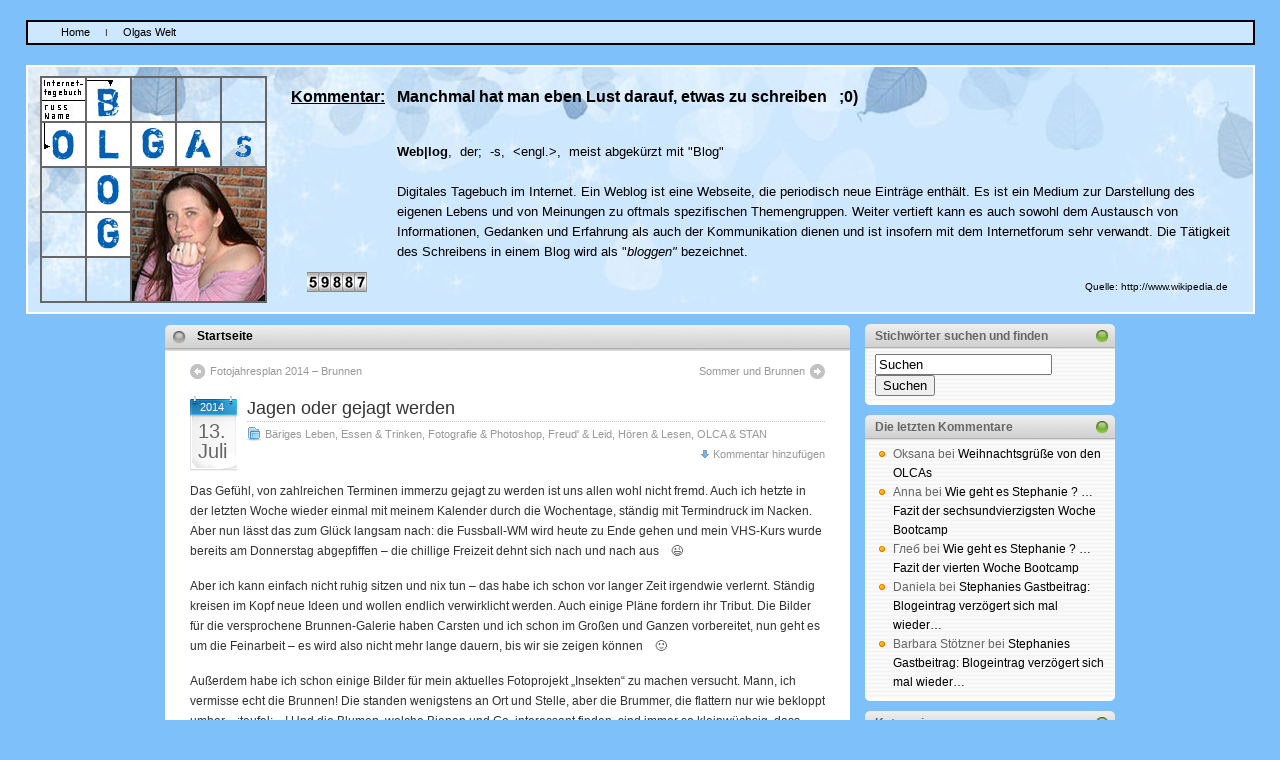

--- FILE ---
content_type: text/html; charset=UTF-8
request_url: http://www.marvinchen.de/olgas_welt/blog/2014/07/jagen-oder-gejagt-werden/
body_size: 15886
content:
<!DOCTYPE html PUBLIC "-//W3C//DTD XHTML 1.0 Transitional//EN" "http://www.w3.org/TR/xhtml1/DTD/xhtml1-transitional.dtd">
<html xmlns="http://www.w3.org/1999/xhtml" xml:lang="de" lang="de">
<head profile="http://gmpg.org/xfn/11">

<!-- Titel im Broserfenster -->
 <title>  Jagen oder gejagt werden (aus "Olgas Blog")</title>  

<link rel="stylesheet" type="text/css" media="screen" href="http://www.marvinchen.de/olgas_welt/blog/wp-content/themes/olca/style.css" />
<link rel="stylesheet" type="text/css" media="print" href="http://www.marvinchen.de/olgas_welt/blog/wp-content/themes/olca/print.css" />

<!-- Sidebar docking boxes (dbx) by Brothercake - http://www.brothercake.com/ -->
<script type="text/javascript" src="http://www.marvinchen.de/olgas_welt/blog/wp-content/themes/olca/dbx.js"></script>
<script type="text/javascript" src="http://www.marvinchen.de/olgas_welt/blog/wp-content/themes/olca/dbx-key.js"></script>
<link rel="stylesheet" type="text/css" href="http://www.marvinchen.de/olgas_welt/blog/wp-content/themes/olca/dbx.css" media="screen, projection" />

<!-- Was machen diese 2 Zeilen -->
<link rel="alternate" type="application/rss+xml" title="Olgas Blog RSS Feed" href="https://www.marvinchen.de/olgas_welt/blog/feed/" />
<link rel="pingback" href="http://www.marvinchen.de/olgas_welt/blog/xmlrpc.php" />

<meta name='robots' content='noindex, nofollow' />
<link rel="alternate" type="application/rss+xml" title="Olgas Blog &raquo; Jagen oder gejagt werden-Kommentar-Feed" href="https://www.marvinchen.de/olgas_welt/blog/2014/07/jagen-oder-gejagt-werden/feed/" />
<link rel="alternate" title="oEmbed (JSON)" type="application/json+oembed" href="https://www.marvinchen.de/olgas_welt/blog/wp-json/oembed/1.0/embed?url=https%3A%2F%2Fwww.marvinchen.de%2Folgas_welt%2Fblog%2F2014%2F07%2Fjagen-oder-gejagt-werden%2F" />
<link rel="alternate" title="oEmbed (XML)" type="text/xml+oembed" href="https://www.marvinchen.de/olgas_welt/blog/wp-json/oembed/1.0/embed?url=https%3A%2F%2Fwww.marvinchen.de%2Folgas_welt%2Fblog%2F2014%2F07%2Fjagen-oder-gejagt-werden%2F&#038;format=xml" />
<style id='wp-img-auto-sizes-contain-inline-css' type='text/css'>
img:is([sizes=auto i],[sizes^="auto," i]){contain-intrinsic-size:3000px 1500px}
/*# sourceURL=wp-img-auto-sizes-contain-inline-css */
</style>
<style id='wp-emoji-styles-inline-css' type='text/css'>

	img.wp-smiley, img.emoji {
		display: inline !important;
		border: none !important;
		box-shadow: none !important;
		height: 1em !important;
		width: 1em !important;
		margin: 0 0.07em !important;
		vertical-align: -0.1em !important;
		background: none !important;
		padding: 0 !important;
	}
/*# sourceURL=wp-emoji-styles-inline-css */
</style>
<style id='wp-block-library-inline-css' type='text/css'>
:root{--wp-block-synced-color:#7a00df;--wp-block-synced-color--rgb:122,0,223;--wp-bound-block-color:var(--wp-block-synced-color);--wp-editor-canvas-background:#ddd;--wp-admin-theme-color:#007cba;--wp-admin-theme-color--rgb:0,124,186;--wp-admin-theme-color-darker-10:#006ba1;--wp-admin-theme-color-darker-10--rgb:0,107,160.5;--wp-admin-theme-color-darker-20:#005a87;--wp-admin-theme-color-darker-20--rgb:0,90,135;--wp-admin-border-width-focus:2px}@media (min-resolution:192dpi){:root{--wp-admin-border-width-focus:1.5px}}.wp-element-button{cursor:pointer}:root .has-very-light-gray-background-color{background-color:#eee}:root .has-very-dark-gray-background-color{background-color:#313131}:root .has-very-light-gray-color{color:#eee}:root .has-very-dark-gray-color{color:#313131}:root .has-vivid-green-cyan-to-vivid-cyan-blue-gradient-background{background:linear-gradient(135deg,#00d084,#0693e3)}:root .has-purple-crush-gradient-background{background:linear-gradient(135deg,#34e2e4,#4721fb 50%,#ab1dfe)}:root .has-hazy-dawn-gradient-background{background:linear-gradient(135deg,#faaca8,#dad0ec)}:root .has-subdued-olive-gradient-background{background:linear-gradient(135deg,#fafae1,#67a671)}:root .has-atomic-cream-gradient-background{background:linear-gradient(135deg,#fdd79a,#004a59)}:root .has-nightshade-gradient-background{background:linear-gradient(135deg,#330968,#31cdcf)}:root .has-midnight-gradient-background{background:linear-gradient(135deg,#020381,#2874fc)}:root{--wp--preset--font-size--normal:16px;--wp--preset--font-size--huge:42px}.has-regular-font-size{font-size:1em}.has-larger-font-size{font-size:2.625em}.has-normal-font-size{font-size:var(--wp--preset--font-size--normal)}.has-huge-font-size{font-size:var(--wp--preset--font-size--huge)}.has-text-align-center{text-align:center}.has-text-align-left{text-align:left}.has-text-align-right{text-align:right}.has-fit-text{white-space:nowrap!important}#end-resizable-editor-section{display:none}.aligncenter{clear:both}.items-justified-left{justify-content:flex-start}.items-justified-center{justify-content:center}.items-justified-right{justify-content:flex-end}.items-justified-space-between{justify-content:space-between}.screen-reader-text{border:0;clip-path:inset(50%);height:1px;margin:-1px;overflow:hidden;padding:0;position:absolute;width:1px;word-wrap:normal!important}.screen-reader-text:focus{background-color:#ddd;clip-path:none;color:#444;display:block;font-size:1em;height:auto;left:5px;line-height:normal;padding:15px 23px 14px;text-decoration:none;top:5px;width:auto;z-index:100000}html :where(.has-border-color){border-style:solid}html :where([style*=border-top-color]){border-top-style:solid}html :where([style*=border-right-color]){border-right-style:solid}html :where([style*=border-bottom-color]){border-bottom-style:solid}html :where([style*=border-left-color]){border-left-style:solid}html :where([style*=border-width]){border-style:solid}html :where([style*=border-top-width]){border-top-style:solid}html :where([style*=border-right-width]){border-right-style:solid}html :where([style*=border-bottom-width]){border-bottom-style:solid}html :where([style*=border-left-width]){border-left-style:solid}html :where(img[class*=wp-image-]){height:auto;max-width:100%}:where(figure){margin:0 0 1em}html :where(.is-position-sticky){--wp-admin--admin-bar--position-offset:var(--wp-admin--admin-bar--height,0px)}@media screen and (max-width:600px){html :where(.is-position-sticky){--wp-admin--admin-bar--position-offset:0px}}

/*# sourceURL=wp-block-library-inline-css */
</style><style id='global-styles-inline-css' type='text/css'>
:root{--wp--preset--aspect-ratio--square: 1;--wp--preset--aspect-ratio--4-3: 4/3;--wp--preset--aspect-ratio--3-4: 3/4;--wp--preset--aspect-ratio--3-2: 3/2;--wp--preset--aspect-ratio--2-3: 2/3;--wp--preset--aspect-ratio--16-9: 16/9;--wp--preset--aspect-ratio--9-16: 9/16;--wp--preset--color--black: #000000;--wp--preset--color--cyan-bluish-gray: #abb8c3;--wp--preset--color--white: #ffffff;--wp--preset--color--pale-pink: #f78da7;--wp--preset--color--vivid-red: #cf2e2e;--wp--preset--color--luminous-vivid-orange: #ff6900;--wp--preset--color--luminous-vivid-amber: #fcb900;--wp--preset--color--light-green-cyan: #7bdcb5;--wp--preset--color--vivid-green-cyan: #00d084;--wp--preset--color--pale-cyan-blue: #8ed1fc;--wp--preset--color--vivid-cyan-blue: #0693e3;--wp--preset--color--vivid-purple: #9b51e0;--wp--preset--gradient--vivid-cyan-blue-to-vivid-purple: linear-gradient(135deg,rgb(6,147,227) 0%,rgb(155,81,224) 100%);--wp--preset--gradient--light-green-cyan-to-vivid-green-cyan: linear-gradient(135deg,rgb(122,220,180) 0%,rgb(0,208,130) 100%);--wp--preset--gradient--luminous-vivid-amber-to-luminous-vivid-orange: linear-gradient(135deg,rgb(252,185,0) 0%,rgb(255,105,0) 100%);--wp--preset--gradient--luminous-vivid-orange-to-vivid-red: linear-gradient(135deg,rgb(255,105,0) 0%,rgb(207,46,46) 100%);--wp--preset--gradient--very-light-gray-to-cyan-bluish-gray: linear-gradient(135deg,rgb(238,238,238) 0%,rgb(169,184,195) 100%);--wp--preset--gradient--cool-to-warm-spectrum: linear-gradient(135deg,rgb(74,234,220) 0%,rgb(151,120,209) 20%,rgb(207,42,186) 40%,rgb(238,44,130) 60%,rgb(251,105,98) 80%,rgb(254,248,76) 100%);--wp--preset--gradient--blush-light-purple: linear-gradient(135deg,rgb(255,206,236) 0%,rgb(152,150,240) 100%);--wp--preset--gradient--blush-bordeaux: linear-gradient(135deg,rgb(254,205,165) 0%,rgb(254,45,45) 50%,rgb(107,0,62) 100%);--wp--preset--gradient--luminous-dusk: linear-gradient(135deg,rgb(255,203,112) 0%,rgb(199,81,192) 50%,rgb(65,88,208) 100%);--wp--preset--gradient--pale-ocean: linear-gradient(135deg,rgb(255,245,203) 0%,rgb(182,227,212) 50%,rgb(51,167,181) 100%);--wp--preset--gradient--electric-grass: linear-gradient(135deg,rgb(202,248,128) 0%,rgb(113,206,126) 100%);--wp--preset--gradient--midnight: linear-gradient(135deg,rgb(2,3,129) 0%,rgb(40,116,252) 100%);--wp--preset--font-size--small: 13px;--wp--preset--font-size--medium: 20px;--wp--preset--font-size--large: 36px;--wp--preset--font-size--x-large: 42px;--wp--preset--spacing--20: 0.44rem;--wp--preset--spacing--30: 0.67rem;--wp--preset--spacing--40: 1rem;--wp--preset--spacing--50: 1.5rem;--wp--preset--spacing--60: 2.25rem;--wp--preset--spacing--70: 3.38rem;--wp--preset--spacing--80: 5.06rem;--wp--preset--shadow--natural: 6px 6px 9px rgba(0, 0, 0, 0.2);--wp--preset--shadow--deep: 12px 12px 50px rgba(0, 0, 0, 0.4);--wp--preset--shadow--sharp: 6px 6px 0px rgba(0, 0, 0, 0.2);--wp--preset--shadow--outlined: 6px 6px 0px -3px rgb(255, 255, 255), 6px 6px rgb(0, 0, 0);--wp--preset--shadow--crisp: 6px 6px 0px rgb(0, 0, 0);}:where(.is-layout-flex){gap: 0.5em;}:where(.is-layout-grid){gap: 0.5em;}body .is-layout-flex{display: flex;}.is-layout-flex{flex-wrap: wrap;align-items: center;}.is-layout-flex > :is(*, div){margin: 0;}body .is-layout-grid{display: grid;}.is-layout-grid > :is(*, div){margin: 0;}:where(.wp-block-columns.is-layout-flex){gap: 2em;}:where(.wp-block-columns.is-layout-grid){gap: 2em;}:where(.wp-block-post-template.is-layout-flex){gap: 1.25em;}:where(.wp-block-post-template.is-layout-grid){gap: 1.25em;}.has-black-color{color: var(--wp--preset--color--black) !important;}.has-cyan-bluish-gray-color{color: var(--wp--preset--color--cyan-bluish-gray) !important;}.has-white-color{color: var(--wp--preset--color--white) !important;}.has-pale-pink-color{color: var(--wp--preset--color--pale-pink) !important;}.has-vivid-red-color{color: var(--wp--preset--color--vivid-red) !important;}.has-luminous-vivid-orange-color{color: var(--wp--preset--color--luminous-vivid-orange) !important;}.has-luminous-vivid-amber-color{color: var(--wp--preset--color--luminous-vivid-amber) !important;}.has-light-green-cyan-color{color: var(--wp--preset--color--light-green-cyan) !important;}.has-vivid-green-cyan-color{color: var(--wp--preset--color--vivid-green-cyan) !important;}.has-pale-cyan-blue-color{color: var(--wp--preset--color--pale-cyan-blue) !important;}.has-vivid-cyan-blue-color{color: var(--wp--preset--color--vivid-cyan-blue) !important;}.has-vivid-purple-color{color: var(--wp--preset--color--vivid-purple) !important;}.has-black-background-color{background-color: var(--wp--preset--color--black) !important;}.has-cyan-bluish-gray-background-color{background-color: var(--wp--preset--color--cyan-bluish-gray) !important;}.has-white-background-color{background-color: var(--wp--preset--color--white) !important;}.has-pale-pink-background-color{background-color: var(--wp--preset--color--pale-pink) !important;}.has-vivid-red-background-color{background-color: var(--wp--preset--color--vivid-red) !important;}.has-luminous-vivid-orange-background-color{background-color: var(--wp--preset--color--luminous-vivid-orange) !important;}.has-luminous-vivid-amber-background-color{background-color: var(--wp--preset--color--luminous-vivid-amber) !important;}.has-light-green-cyan-background-color{background-color: var(--wp--preset--color--light-green-cyan) !important;}.has-vivid-green-cyan-background-color{background-color: var(--wp--preset--color--vivid-green-cyan) !important;}.has-pale-cyan-blue-background-color{background-color: var(--wp--preset--color--pale-cyan-blue) !important;}.has-vivid-cyan-blue-background-color{background-color: var(--wp--preset--color--vivid-cyan-blue) !important;}.has-vivid-purple-background-color{background-color: var(--wp--preset--color--vivid-purple) !important;}.has-black-border-color{border-color: var(--wp--preset--color--black) !important;}.has-cyan-bluish-gray-border-color{border-color: var(--wp--preset--color--cyan-bluish-gray) !important;}.has-white-border-color{border-color: var(--wp--preset--color--white) !important;}.has-pale-pink-border-color{border-color: var(--wp--preset--color--pale-pink) !important;}.has-vivid-red-border-color{border-color: var(--wp--preset--color--vivid-red) !important;}.has-luminous-vivid-orange-border-color{border-color: var(--wp--preset--color--luminous-vivid-orange) !important;}.has-luminous-vivid-amber-border-color{border-color: var(--wp--preset--color--luminous-vivid-amber) !important;}.has-light-green-cyan-border-color{border-color: var(--wp--preset--color--light-green-cyan) !important;}.has-vivid-green-cyan-border-color{border-color: var(--wp--preset--color--vivid-green-cyan) !important;}.has-pale-cyan-blue-border-color{border-color: var(--wp--preset--color--pale-cyan-blue) !important;}.has-vivid-cyan-blue-border-color{border-color: var(--wp--preset--color--vivid-cyan-blue) !important;}.has-vivid-purple-border-color{border-color: var(--wp--preset--color--vivid-purple) !important;}.has-vivid-cyan-blue-to-vivid-purple-gradient-background{background: var(--wp--preset--gradient--vivid-cyan-blue-to-vivid-purple) !important;}.has-light-green-cyan-to-vivid-green-cyan-gradient-background{background: var(--wp--preset--gradient--light-green-cyan-to-vivid-green-cyan) !important;}.has-luminous-vivid-amber-to-luminous-vivid-orange-gradient-background{background: var(--wp--preset--gradient--luminous-vivid-amber-to-luminous-vivid-orange) !important;}.has-luminous-vivid-orange-to-vivid-red-gradient-background{background: var(--wp--preset--gradient--luminous-vivid-orange-to-vivid-red) !important;}.has-very-light-gray-to-cyan-bluish-gray-gradient-background{background: var(--wp--preset--gradient--very-light-gray-to-cyan-bluish-gray) !important;}.has-cool-to-warm-spectrum-gradient-background{background: var(--wp--preset--gradient--cool-to-warm-spectrum) !important;}.has-blush-light-purple-gradient-background{background: var(--wp--preset--gradient--blush-light-purple) !important;}.has-blush-bordeaux-gradient-background{background: var(--wp--preset--gradient--blush-bordeaux) !important;}.has-luminous-dusk-gradient-background{background: var(--wp--preset--gradient--luminous-dusk) !important;}.has-pale-ocean-gradient-background{background: var(--wp--preset--gradient--pale-ocean) !important;}.has-electric-grass-gradient-background{background: var(--wp--preset--gradient--electric-grass) !important;}.has-midnight-gradient-background{background: var(--wp--preset--gradient--midnight) !important;}.has-small-font-size{font-size: var(--wp--preset--font-size--small) !important;}.has-medium-font-size{font-size: var(--wp--preset--font-size--medium) !important;}.has-large-font-size{font-size: var(--wp--preset--font-size--large) !important;}.has-x-large-font-size{font-size: var(--wp--preset--font-size--x-large) !important;}
/*# sourceURL=global-styles-inline-css */
</style>

<style id='classic-theme-styles-inline-css' type='text/css'>
/*! This file is auto-generated */
.wp-block-button__link{color:#fff;background-color:#32373c;border-radius:9999px;box-shadow:none;text-decoration:none;padding:calc(.667em + 2px) calc(1.333em + 2px);font-size:1.125em}.wp-block-file__button{background:#32373c;color:#fff;text-decoration:none}
/*# sourceURL=/wp-includes/css/classic-themes.min.css */
</style>
<link rel="https://api.w.org/" href="https://www.marvinchen.de/olgas_welt/blog/wp-json/" /><link rel="alternate" title="JSON" type="application/json" href="https://www.marvinchen.de/olgas_welt/blog/wp-json/wp/v2/posts/2131" /><link rel="EditURI" type="application/rsd+xml" title="RSD" href="https://www.marvinchen.de/olgas_welt/blog/xmlrpc.php?rsd" />
<meta name="generator" content="WordPress 6.9" />
<link rel="canonical" href="https://www.marvinchen.de/olgas_welt/blog/2014/07/jagen-oder-gejagt-werden/" />
<link rel='shortlink' href='https://www.marvinchen.de/olgas_welt/blog/?p=2131' />
<style type="text/css">.recentcomments a{display:inline !important;padding:0 !important;margin:0 !important;}</style></head>

<body>

<div id="kopfzeile">
<br> <table class=brotkrumen width="97%" border="1" cellpadding="0" cellspacing="0" bordercolor="#000000" align="CENTER"> 
<tr> <td height="18" bordercolor="#FFFFFF" BACKGROUND="http://www.marvinchen.de/olgas_welt/blog/wp-content/themes/olca/images/header/hintergrund_hellblau.jpg"> 
<div><font face="Arial, Helvetica, sans-serif" size="1">&nbsp;&nbsp;&nbsp;&nbsp;&nbsp;&nbsp;&nbsp;&nbsp;&nbsp;&nbsp;&nbsp;<a class=brotkrumen href="http://www.marvinchen.de">Home</a> 
&nbsp;&nbsp;&nbsp;&nbsp;I &nbsp;&nbsp;&nbsp;&nbsp;<a class=brotkrumen href="http://www.marvinchen.de/olgas_welt">Olgas 
Welt</a></font></div></td></tr></table><BR> <TABLE WIDTH="97%" BORDER="1" CELLSPACING="0" CELLPADDING="0" ALIGN="CENTER" BORDERCOLOR="#FFFFFF"><TR><TD BACKGROUND="http://www.marvinchen.de/olgas_welt/blog/wp-content/themes/olca/images/header/hintergrund.jpg" HEIGHT="245" ALIGN="CENTER" VALIGN="MIDDLE"><TABLE WIDTH="98%" BORDER="0" CELLPADDING="0" CELLSPACING="0">
          <TR>
            <TD WIDTH="236" rowspan="2">
              <TABLE BORDER="1" CELLSPACING="0" CELLPADDING="0" BORDERCOLOR="#666666">
                <TR>
                  <TD WIDTH="43" HEIGHT="43"><IMG SRC="http://www.marvinchen.de/olgas_welt/blog/wp-content/themes/olca/images/header/letter_frage.jpg" WIDTH="43" HEIGHT="43"></TD>
                  <TD WIDTH="43" HEIGHT="43"><IMG SRC="http://www.marvinchen.de/olgas_welt/blog/wp-content/themes/olca/images/header/letter_b.jpg" WIDTH="43" HEIGHT="43"></TD>
                  <TD WIDTH="43" HEIGHT="43">&nbsp;</TD>
                  <TD WIDTH="43" HEIGHT="43">&nbsp;</TD>
                  <TD WIDTH="43" HEIGHT="43">&nbsp;</TD>
                </TR>
                <TR>
                  <TD WIDTH="43" HEIGHT="43"><IMG SRC="http://www.marvinchen.de/olgas_welt/blog/wp-content/themes/olca/images/header/letter_o_pfeil.jpg" WIDTH="43" HEIGHT="43"></TD>
                  <TD WIDTH="43" HEIGHT="43"><IMG SRC="http://www.marvinchen.de/olgas_welt/blog/wp-content/themes/olca/images/header/letter_l.jpg" WIDTH="43" HEIGHT="43"></TD>
                  <TD WIDTH="43" HEIGHT="43"><IMG SRC="http://www.marvinchen.de/olgas_welt/blog/wp-content/themes/olca/images/header/letter_g.jpg" WIDTH="43" HEIGHT="43"></TD>
                  <TD WIDTH="43" HEIGHT="43"><IMG SRC="http://www.marvinchen.de/olgas_welt/blog/wp-content/themes/olca/images/header/letter_a.jpg" WIDTH="43" HEIGHT="43"></TD>
                  <TD WIDTH="43" HEIGHT="43"><IMG SRC="http://www.marvinchen.de/olgas_welt/blog/wp-content/themes/olca/images/header/letter_s.gif" WIDTH="43" HEIGHT="43"></TD>
                </TR>
                <TR>
                  <TD WIDTH="43" HEIGHT="43">&nbsp;</TD>
                  <TD WIDTH="43" HEIGHT="43"><IMG SRC="http://www.marvinchen.de/olgas_welt/blog/wp-content/themes/olca/images/header/letter_o.jpg" WIDTH="43" HEIGHT="43"></TD>
                  <TD COLSPAN="3" ROWSPAN="3" VALIGN="MIDDLE" ALIGN="CENTER"><IMG SRC="http://www.marvinchen.de/olgas_welt/blog/wp-content/themes/olca/images/header/olga.jpg" WIDTH="133" HEIGHT="133"></TD>
                </TR>
                <TR>
                  <TD WIDTH="43" HEIGHT="43">&nbsp;</TD>
                  <TD WIDTH="43" HEIGHT="43"><IMG SRC="http://www.marvinchen.de/olgas_welt/blog/wp-content/themes/olca/images/header/letter_g.jpg" WIDTH="43" HEIGHT="43"></TD>
                </TR>
                <TR>
                  <TD WIDTH="43" HEIGHT="43">&nbsp;</TD>
                  <TD WIDTH="43" HEIGHT="43">&nbsp;</TD>
                </TR>
              </TABLE>
            </TD>
            <TD WIDTH="120" VALIGN="TOP" ALIGN="RIGHT">
              <P><FONT COLOR="#000000">&nbsp;<BR>
                <FONT SIZE="2" FACE="Arial, Helvetica, sans-serif"><FONT CLASS=beschreibung SIZE="3"><U><B>Kommentar:</B></U><B>&nbsp;&nbsp;&nbsp;</B></FONT></FONT></FONT></P>
            </TD>
            <TD ALIGN="LEFT" VALIGN="TOP" WIDTH="837" rowspan="2">
              <P><FONT COLOR="#000000">&nbsp;<BR>
                <FONT CLASS=beschreibung SIZE="3"><B>Manchmal hat man eben Lust 
                darauf, etwas zu schreiben &nbsp;&nbsp;;0)</B></FONT></FONT></P>
              <P><FONT COLOR="#000000">&nbsp;<BR>
                <FONT SIZE="2"><B>Web|log</B>,&nbsp;&nbsp;der; &nbsp;-s, &nbsp;&lt;engl.&gt;,&nbsp;&nbsp;meist 
                abgek&uuml;rzt mit &quot;Blog&quot;<BR>
                <FONT SIZE="1">&nbsp;&nbsp;&nbsp;</FONT><BR>
                Digitales Tagebuch im Internet. Ein Weblog ist eine Webseite, 
                die periodisch neue Eintr&auml;ge enth&auml;lt. Es ist ein Medium 
                zur Darstellung des eigenen Lebens und von Meinungen zu oftmals 
                spezifischen Themengruppen. Weiter vertieft kann es auch sowohl 
                dem Austausch von Informationen, Gedanken und Erfahrung als auch 
                der Kommunikation dienen und ist insofern mit dem Internetforum 
                sehr verwandt. Die T&auml;tigkeit des Schreibens in einem Blog 
                wird als &quot;<I>bloggen&quot;</I> bezeichnet.</FONT></FONT></P>
              <P ALIGN="RIGHT"><FONT SIZE="1" COLOR="#000000">Quelle: http://www.wikipedia.de&nbsp;&nbsp;&nbsp;&nbsp;</FONT></P>
            </TD>
          </TR>
          <TR>
            
          <TD WIDTH="120" VALIGN="bottom" ALIGN="center"><img src="//c.andyhoppe.com/1529953558" style="border:none" /><br>
            &nbsp; </TD>
          </TR>
        </TABLE>
      </TD></TR></TABLE>

<div id="wrapper">
<!-- LOESCHEN - Hilfskonstrukt f�r Spaltenbreiten links und rechts --> <div id="wrapper-original">
<div id="left-col">
<div id="nav">
<ul> <li class="page_item "><a href="https://www.marvinchen.de/olgas_welt/blog/" title="Startseite">Startseite</a></li> 
</ul>
<!-- Menueleiste noch erweitern
<ul> <li class="page_item "><a href="https://www.marvinchen.de/olgas_welt/blog/" title="Startseite">Startseite</a></li> 
</ul>
<ul> <li class="page_item "><a href="https://www.marvinchen.de/olgas_welt/blog/" title="Startseite">Startseite</a></li> 
</ul>
-->
</div>

  <div id="content">
  
  <div class="post-nav"> <span class="previous"><a href="https://www.marvinchen.de/olgas_welt/blog/2014/07/fotojahresplan-2014-brunnen/" rel="prev">Fotojahresplan 2014 &#8211; Brunnen</a></span> <span class="next"><a href="https://www.marvinchen.de/olgas_welt/blog/2014/07/sommer-und-brunnen/" rel="next">Sommer und Brunnen</a></span></div>
  
  
        <div class="post" id="post-2131">
		  <div class="date"><span>2014</span> 13.<br>Juli</div>
		  <div class="title">
          <h2><a href="https://www.marvinchen.de/olgas_welt/blog/2014/07/jagen-oder-gejagt-werden/" rel="bookmark" title="Direktlink zu Jagen oder gejagt werden">Jagen oder gejagt werden</a></h2>
          <div class="postdata"><SPAN class="category"><a href="https://www.marvinchen.de/olgas_welt/blog/category/bariges-leben/" rel="category tag">Bäriges Leben</a>, <a href="https://www.marvinchen.de/olgas_welt/blog/category/essen-und-trinken/" rel="category tag">Essen &amp; Trinken</a>, <a href="https://www.marvinchen.de/olgas_welt/blog/category/fotografie-und-photoshop/" rel="category tag">Fotografie &amp; Photoshop</a>, <a href="https://www.marvinchen.de/olgas_welt/blog/category/freud-und-leid/" rel="category tag">Freud' &amp; Leid</a>, <a href="https://www.marvinchen.de/olgas_welt/blog/category/hoeren-und-lesen/" rel="category tag">Hören &amp; Lesen</a>, <a href="https://www.marvinchen.de/olgas_welt/blog/category/olca-und-stan/" rel="category tag">OLCA &amp; STAN</a></SPAN> <span class="right mini-add-comment"><a href="#respond">Kommentar hinzuf&uuml;gen</a></span></div>
		  </div>
          <div class="entry">
            <p>Das Gefühl, von zahlreichen Terminen immerzu gejagt zu werden ist uns allen wohl nicht fremd. Auch ich hetzte in der letzten Woche wieder einmal mit meinem Kalender durch die Wochentage, ständig mit Termindruck im Nacken. Aber nun lässt das zum Glück langsam nach: die Fussball-WM wird heute zu Ende gehen und mein VHS-Kurs wurde bereits am Donnerstag abgepfiffen &#8211; die chillige Freizeit dehnt sich nach und nach aus    😉</p>
<p>Aber ich kann einfach nicht ruhig sitzen und nix tun &#8211; das habe ich schon vor langer Zeit irgendwie verlernt. Ständig kreisen im Kopf neue Ideen und wollen endlich verwirklicht werden. Auch einige Pläne fordern ihr Tribut. Die Bilder für die versprochene Brunnen-Galerie haben Carsten und ich schon im Großen und Ganzen vorbereitet, nun geht es um die Feinarbeit &#8211; es wird also nicht mehr lange dauern, bis wir sie zeigen können    🙂</p>
<p>Außerdem habe ich schon einige Bilder für mein aktuelles Fotoprojekt &#8222;Insekten&#8220; zu machen versucht. Mann, ich vermisse echt die Brunnen! Die standen wenigstens an Ort und Stelle, aber die Brummer, die flattern nur wie bekloppt umher    :teufel:    ! Und die Blumen, welche Bienen und Co. interessant finden, sind immer so kleinwüchsig, dass man eigentlich ständig nur auf dem Boden liegen müsste, aber dann liegt man womöglich auf einer Biene und diese kann bekanntlich stacheln &#8211; Entscheidungen, Entscheidungen &#8230;</p>
<p>Heute habe ich es mal im Guten versucht, habe auf dem Gartentisch insektenfreundliches Gelb hingelegt, duftende Blümchen im Garten gepflückt um sie darauf zu drapieren und als i-Tüpfelchen positionierte ich sogar einen Löffel mit Honig in einer Schale in meiner direkten Nähe. Meine Kamera lag immer griffbereit in der Nähe und ich versuchte so zu tun, als ob ich mich für die Insekten überhaupt nicht interessiere und las das Buch von <a href="http://de.wikipedia.org/wiki/Der_Richter_und_sein_Henker" target="_blank">Friedrich Dürrenmatt &#8222;Der Richter und sein Henker&#8220;</a> (muss doch noch so einige Bildungslücken schließen &#8211; es gibt einfach viel zu viele Bücher!).</p>
<p style="text-align: center;"><a href="https://www.marvinchen.de/olgas_welt/blog/wp-content/uploads/2014/07/IMG_0007.jpg"><img fetchpriority="high" decoding="async" class="aligncenter wp-image-2132" src="https://www.marvinchen.de/olgas_welt/blog/wp-content/uploads/2014/07/IMG_0007.jpg" alt="IMG_0007" width="560" height="373" srcset="https://www.marvinchen.de/olgas_welt/blog/wp-content/uploads/2014/07/IMG_0007.jpg 800w, https://www.marvinchen.de/olgas_welt/blog/wp-content/uploads/2014/07/IMG_0007-300x199.jpg 300w" sizes="(max-width: 560px) 100vw, 560px" /></a></p>
<p>Ratet mal, wie viele Bienen oder Wespen oder Hummel darauf reingefallen sind &#8211; genau, gar keine! Da musste ich mir erst einen bärigen Helfer organisieren und sieh einer an, Heini hat sogar recht schnell eine Biene angelockt:</p>
<p style="text-align: center;"><a href="https://www.marvinchen.de/olgas_welt/blog/wp-content/uploads/2014/07/IMG_0214u.jpg"><img decoding="async" class="aligncenter wp-image-2133" src="https://www.marvinchen.de/olgas_welt/blog/wp-content/uploads/2014/07/IMG_0214u.jpg" alt="IMG_0214u" width="560" height="373" srcset="https://www.marvinchen.de/olgas_welt/blog/wp-content/uploads/2014/07/IMG_0214u.jpg 800w, https://www.marvinchen.de/olgas_welt/blog/wp-content/uploads/2014/07/IMG_0214u-300x199.jpg 300w" sizes="(max-width: 560px) 100vw, 560px" /></a></p>
<p>Bären wissen eben, wie man es richtig macht    😉</p>
<p>Er hat sie mir also als Model quasi zur Verfügung gestellt, aber diese Bilder werde ich erst zusammen mit den anderen Juli-Aufnahmen präsentieren, deshalb bitte ich um ein wenig Geduld    😉    das Problem ist nur: Heini träumt jetzt von eigener Bienenzucht &#8211; mal sehen, ob ich ihm das noch ausreden kann    🙂</p>
						          </div><!--/entry -->
		
		
<!-- You can start editing here. -->

	<h3 id="comments">Eine Antwort zu &#8220;Jagen oder gejagt werden&#8221;</h3> 

	<ol class="commentlist">

	
		<li class="alt" id="comment-2537">
			<cite><a href="http://frauenplausch.wordpress.com" class="url" rel="ugc external nofollow">Lola</a></cite> sagt:
						<br />

			<small class="commentmetadata"><a href="#comment-2537" title="">14. Juli 2014 um 19:14</a> </small>

			<p>Ich war bisher einmal in Dresden (tolle Stadt) und fand die Brunnen an der Prager Straße witzig 🙂 Das waren auch so Pusteblumen. Die habe ich bisher in noch keiner anderen Stadt gesehen.</p>
<p><em>Olga antwortet: Wie du es nun gesehen hast, gibt es in Dresden die Pusteblumen-Wasserspiele sogar zweimal.</em></p>

		</li>

	
	
	</ol>

 


<h3 id="respond">Einen Kommentar schreiben</h3>


<form action="https://www.marvinchen.de/olgas_welt/blog/wp-comments-post.php" method="post" id="commentform">


<p><input type="text" name="author" id="author" value="" size="22" tabindex="1" />
<label for="author"><strong>Name</strong> (erforderlich)</label></p>

<p><input type="text" name="email" id="email" value="" size="22" tabindex="2" />
<label for="email"><strong>Mail</strong> (wird nicht ver&ouml;ffentlicht) (erforderlich)</label></p>

<p><input type="text" name="url" id="url" value="" size="22" tabindex="3" />
<label for="url"><strong>Webseite</strong></label></p>


<p><textarea name="comment" id="comment" cols="100%" rows="10" tabindex="4"></textarea></p>

<p><input name="submit" type="submit" id="submit" tabindex="5" value="Kommentar abschicken" />
<input type="hidden" name="comment_post_ID" value="2131" />
</p>
<p style="display: none;"><input type="hidden" id="akismet_comment_nonce" name="akismet_comment_nonce" value="b84abb8ed8" /></p><p style="display: none !important;" class="akismet-fields-container" data-prefix="ak_"><label>&#916;<textarea name="ak_hp_textarea" cols="45" rows="8" maxlength="100"></textarea></label><input type="hidden" id="ak_js_1" name="ak_js" value="106"/><script>document.getElementById( "ak_js_1" ).setAttribute( "value", ( new Date() ).getTime() );</script></p>
</form>


		
			
	</div><!--/post -->

  </div><!--/content -->
  
  <div id="footer"><a href="http://www.ndesign-studio.com/resources/wp-themes/" target="_blank">WP Theme</a> &amp; <a href="http://www.ndesign-studio.com/stock-icons/" target="_blank">Icons</a> by <a href="http://www.ndesign-studio.com" target="_blank">N.Design Studio</a> - <a href="http://blog.remichael.de/allgemein/wordpress-itheme/" target="_blank">Deutsche &Uuml;bersetzung / Download</a></div>
</div><!--/left-col -->

<div class="dbx-group" id="sidebar">

  <!--sidebox start --><div id="search-2" class="dbx-box widget_search"><h3 class="dbx-handle">Stichwörter suchen und finden</h3><div class="dbx-content"><form method="get" id="searchform" action="https://www.marvinchen.de/olgas_welt/blog/">
<div><input type="text" value="Suchen" name="s" id="s" onfocus="if (this.value == 'Suchen') {this.value = '';}" onblur="if (this.value == '') {this.value = 'Suchen';}" />
<input type="submit" id="searchsubmit" value="Suchen" />
</div>
</form>
</div></div><!--sidebox end --><!--sidebox start --><div id="recent-comments-2" class="dbx-box widget_recent_comments"><h3 class="dbx-handle">Die letzten Kommentare</h3><div class="dbx-content"><ul id="recentcomments"><li class="recentcomments"><span class="comment-author-link">Oksana</span> bei <a href="https://www.marvinchen.de/olgas_welt/blog/2025/12/weihnachtsgruesse-von-den-olcas-3/comment-page-1/#comment-542632">Weihnachtsgrüße von den OLCAs</a></li><li class="recentcomments"><span class="comment-author-link">Anna</span> bei <a href="https://www.marvinchen.de/olgas_welt/blog/2025/11/wie-geht-es-stephanie-fazit-der-sechsundvierzigsten-woche-bootcamp/comment-page-1/#comment-541770">Wie geht es Stephanie ? … Fazit der sechsundvierzigsten Woche Bootcamp</a></li><li class="recentcomments"><span class="comment-author-link">Глеб</span> bei <a href="https://www.marvinchen.de/olgas_welt/blog/2025/02/wie-geht-es-stephanie-fazit-der-vierten-woche-bootcamp/comment-page-1/#comment-532303">Wie geht es Stephanie ? … Fazit der vierten Woche Bootcamp</a></li><li class="recentcomments"><span class="comment-author-link">Daniela</span> bei <a href="https://www.marvinchen.de/olgas_welt/blog/2025/01/stephanies-gastbeitrag-blogeintrag-verzoegert-sich-mal-wieder/comment-page-1/#comment-532101">Stephanies Gastbeitrag: Blogeintrag verzögert sich mal wieder&#8230;</a></li><li class="recentcomments"><span class="comment-author-link">Barbara Stötzner</span> bei <a href="https://www.marvinchen.de/olgas_welt/blog/2025/01/stephanies-gastbeitrag-blogeintrag-verzoegert-sich-mal-wieder/comment-page-1/#comment-532087">Stephanies Gastbeitrag: Blogeintrag verzögert sich mal wieder&#8230;</a></li></ul></div></div><!--sidebox end --><!--sidebox start --><div id="categories-407292413" class="dbx-box widget_categories"><h3 class="dbx-handle">Kategorien</h3><div class="dbx-content">
			<ul>
					<li class="cat-item cat-item-6"><a href="https://www.marvinchen.de/olgas_welt/blog/category/ackern-und-werkeln/">Ackern &amp; Werkeln</a> (79)
</li>
	<li class="cat-item cat-item-3"><a href="https://www.marvinchen.de/olgas_welt/blog/category/ausfluege-und-reisen/">Ausflüge &amp; Reisen</a> (333)
</li>
	<li class="cat-item cat-item-478"><a href="https://www.marvinchen.de/olgas_welt/blog/category/bariges-leben/">Bäriges Leben</a> (121)
</li>
	<li class="cat-item cat-item-5"><a href="https://www.marvinchen.de/olgas_welt/blog/category/essen-und-trinken/">Essen &amp; Trinken</a> (266)
</li>
	<li class="cat-item cat-item-12"><a href="https://www.marvinchen.de/olgas_welt/blog/category/film-und-fernsehen/">Film &amp; Fernsehen</a> (137)
</li>
	<li class="cat-item cat-item-822"><a href="https://www.marvinchen.de/olgas_welt/blog/category/fotografie-und-photoshop/">Fotografie &amp; Photoshop</a> (169)
</li>
	<li class="cat-item cat-item-4"><a href="https://www.marvinchen.de/olgas_welt/blog/category/freud-und-leid/">Freud&#039; &amp; Leid</a> (748)
</li>
	<li class="cat-item cat-item-7"><a href="https://www.marvinchen.de/olgas_welt/blog/category/freunde-und-co/">Freunde &amp; Co.</a> (335)
</li>
	<li class="cat-item cat-item-373"><a href="https://www.marvinchen.de/olgas_welt/blog/category/gaeste-ergreifen-das-wort/">Gäste ergreifen das Wort</a> (30)
</li>
	<li class="cat-item cat-item-10"><a href="https://www.marvinchen.de/olgas_welt/blog/category/hc-und-cs/">HC &amp; CS</a> (43)
</li>
	<li class="cat-item cat-item-8"><a href="https://www.marvinchen.de/olgas_welt/blog/category/hoeren-und-lesen/">Hören &amp; Lesen</a> (73)
</li>
	<li class="cat-item cat-item-17"><a href="https://www.marvinchen.de/olgas_welt/blog/category/kauderwelsch-und-muttersprache/">Kauderwelsch &amp; Muttersprache</a> (138)
</li>
	<li class="cat-item cat-item-1"><a href="https://www.marvinchen.de/olgas_welt/blog/category/olca-und-stan/">OLCA &amp; STAN</a> (813)
</li>
	<li class="cat-item cat-item-2217"><a href="https://www.marvinchen.de/olgas_welt/blog/category/stephanies-genesung/">Stephanies Genesung</a> (154)
</li>
			</ul>

			</div></div><!--sidebox end --><!--sidebox start --><div id="archives-2" class="dbx-box widget_archive"><h3 class="dbx-handle">Archiv</h3><div class="dbx-content">
			<ul>
					<li><a href='https://www.marvinchen.de/olgas_welt/blog/2025/12/'>Dezember 2025</a>&nbsp;(1)</li>
	<li><a href='https://www.marvinchen.de/olgas_welt/blog/2025/11/'>November 2025</a>&nbsp;(1)</li>
	<li><a href='https://www.marvinchen.de/olgas_welt/blog/2025/09/'>September 2025</a>&nbsp;(1)</li>
	<li><a href='https://www.marvinchen.de/olgas_welt/blog/2025/07/'>Juli 2025</a>&nbsp;(1)</li>
	<li><a href='https://www.marvinchen.de/olgas_welt/blog/2025/03/'>März 2025</a>&nbsp;(1)</li>
	<li><a href='https://www.marvinchen.de/olgas_welt/blog/2025/02/'>Februar 2025</a>&nbsp;(1)</li>
	<li><a href='https://www.marvinchen.de/olgas_welt/blog/2025/01/'>Januar 2025</a>&nbsp;(1)</li>
	<li><a href='https://www.marvinchen.de/olgas_welt/blog/2024/12/'>Dezember 2024</a>&nbsp;(1)</li>
	<li><a href='https://www.marvinchen.de/olgas_welt/blog/2024/11/'>November 2024</a>&nbsp;(1)</li>
	<li><a href='https://www.marvinchen.de/olgas_welt/blog/2024/10/'>Oktober 2024</a>&nbsp;(1)</li>
	<li><a href='https://www.marvinchen.de/olgas_welt/blog/2024/08/'>August 2024</a>&nbsp;(1)</li>
	<li><a href='https://www.marvinchen.de/olgas_welt/blog/2024/06/'>Juni 2024</a>&nbsp;(1)</li>
	<li><a href='https://www.marvinchen.de/olgas_welt/blog/2024/04/'>April 2024</a>&nbsp;(1)</li>
	<li><a href='https://www.marvinchen.de/olgas_welt/blog/2024/02/'>Februar 2024</a>&nbsp;(2)</li>
	<li><a href='https://www.marvinchen.de/olgas_welt/blog/2024/01/'>Januar 2024</a>&nbsp;(1)</li>
	<li><a href='https://www.marvinchen.de/olgas_welt/blog/2023/12/'>Dezember 2023</a>&nbsp;(1)</li>
	<li><a href='https://www.marvinchen.de/olgas_welt/blog/2023/11/'>November 2023</a>&nbsp;(1)</li>
	<li><a href='https://www.marvinchen.de/olgas_welt/blog/2023/10/'>Oktober 2023</a>&nbsp;(1)</li>
	<li><a href='https://www.marvinchen.de/olgas_welt/blog/2023/09/'>September 2023</a>&nbsp;(1)</li>
	<li><a href='https://www.marvinchen.de/olgas_welt/blog/2023/08/'>August 2023</a>&nbsp;(1)</li>
	<li><a href='https://www.marvinchen.de/olgas_welt/blog/2023/07/'>Juli 2023</a>&nbsp;(1)</li>
	<li><a href='https://www.marvinchen.de/olgas_welt/blog/2023/06/'>Juni 2023</a>&nbsp;(2)</li>
	<li><a href='https://www.marvinchen.de/olgas_welt/blog/2023/04/'>April 2023</a>&nbsp;(1)</li>
	<li><a href='https://www.marvinchen.de/olgas_welt/blog/2023/03/'>März 2023</a>&nbsp;(3)</li>
	<li><a href='https://www.marvinchen.de/olgas_welt/blog/2023/02/'>Februar 2023</a>&nbsp;(2)</li>
	<li><a href='https://www.marvinchen.de/olgas_welt/blog/2023/01/'>Januar 2023</a>&nbsp;(3)</li>
	<li><a href='https://www.marvinchen.de/olgas_welt/blog/2022/12/'>Dezember 2022</a>&nbsp;(3)</li>
	<li><a href='https://www.marvinchen.de/olgas_welt/blog/2022/11/'>November 2022</a>&nbsp;(3)</li>
	<li><a href='https://www.marvinchen.de/olgas_welt/blog/2022/10/'>Oktober 2022</a>&nbsp;(3)</li>
	<li><a href='https://www.marvinchen.de/olgas_welt/blog/2022/09/'>September 2022</a>&nbsp;(4)</li>
	<li><a href='https://www.marvinchen.de/olgas_welt/blog/2022/08/'>August 2022</a>&nbsp;(5)</li>
	<li><a href='https://www.marvinchen.de/olgas_welt/blog/2022/07/'>Juli 2022</a>&nbsp;(4)</li>
	<li><a href='https://www.marvinchen.de/olgas_welt/blog/2022/06/'>Juni 2022</a>&nbsp;(5)</li>
	<li><a href='https://www.marvinchen.de/olgas_welt/blog/2022/05/'>Mai 2022</a>&nbsp;(5)</li>
	<li><a href='https://www.marvinchen.de/olgas_welt/blog/2022/04/'>April 2022</a>&nbsp;(4)</li>
	<li><a href='https://www.marvinchen.de/olgas_welt/blog/2022/03/'>März 2022</a>&nbsp;(5)</li>
	<li><a href='https://www.marvinchen.de/olgas_welt/blog/2022/02/'>Februar 2022</a>&nbsp;(5)</li>
	<li><a href='https://www.marvinchen.de/olgas_welt/blog/2022/01/'>Januar 2022</a>&nbsp;(4)</li>
	<li><a href='https://www.marvinchen.de/olgas_welt/blog/2021/12/'>Dezember 2021</a>&nbsp;(6)</li>
	<li><a href='https://www.marvinchen.de/olgas_welt/blog/2021/11/'>November 2021</a>&nbsp;(5)</li>
	<li><a href='https://www.marvinchen.de/olgas_welt/blog/2021/10/'>Oktober 2021</a>&nbsp;(5)</li>
	<li><a href='https://www.marvinchen.de/olgas_welt/blog/2021/09/'>September 2021</a>&nbsp;(4)</li>
	<li><a href='https://www.marvinchen.de/olgas_welt/blog/2021/08/'>August 2021</a>&nbsp;(5)</li>
	<li><a href='https://www.marvinchen.de/olgas_welt/blog/2021/07/'>Juli 2021</a>&nbsp;(5)</li>
	<li><a href='https://www.marvinchen.de/olgas_welt/blog/2021/06/'>Juni 2021</a>&nbsp;(4)</li>
	<li><a href='https://www.marvinchen.de/olgas_welt/blog/2021/05/'>Mai 2021</a>&nbsp;(5)</li>
	<li><a href='https://www.marvinchen.de/olgas_welt/blog/2021/04/'>April 2021</a>&nbsp;(4)</li>
	<li><a href='https://www.marvinchen.de/olgas_welt/blog/2021/03/'>März 2021</a>&nbsp;(4)</li>
	<li><a href='https://www.marvinchen.de/olgas_welt/blog/2021/02/'>Februar 2021</a>&nbsp;(5)</li>
	<li><a href='https://www.marvinchen.de/olgas_welt/blog/2021/01/'>Januar 2021</a>&nbsp;(7)</li>
	<li><a href='https://www.marvinchen.de/olgas_welt/blog/2020/12/'>Dezember 2020</a>&nbsp;(5)</li>
	<li><a href='https://www.marvinchen.de/olgas_welt/blog/2020/11/'>November 2020</a>&nbsp;(6)</li>
	<li><a href='https://www.marvinchen.de/olgas_welt/blog/2020/10/'>Oktober 2020</a>&nbsp;(5)</li>
	<li><a href='https://www.marvinchen.de/olgas_welt/blog/2020/09/'>September 2020</a>&nbsp;(4)</li>
	<li><a href='https://www.marvinchen.de/olgas_welt/blog/2020/08/'>August 2020</a>&nbsp;(1)</li>
	<li><a href='https://www.marvinchen.de/olgas_welt/blog/2020/07/'>Juli 2020</a>&nbsp;(3)</li>
	<li><a href='https://www.marvinchen.de/olgas_welt/blog/2020/06/'>Juni 2020</a>&nbsp;(2)</li>
	<li><a href='https://www.marvinchen.de/olgas_welt/blog/2020/05/'>Mai 2020</a>&nbsp;(1)</li>
	<li><a href='https://www.marvinchen.de/olgas_welt/blog/2020/04/'>April 2020</a>&nbsp;(4)</li>
	<li><a href='https://www.marvinchen.de/olgas_welt/blog/2020/03/'>März 2020</a>&nbsp;(2)</li>
	<li><a href='https://www.marvinchen.de/olgas_welt/blog/2020/02/'>Februar 2020</a>&nbsp;(2)</li>
	<li><a href='https://www.marvinchen.de/olgas_welt/blog/2020/01/'>Januar 2020</a>&nbsp;(4)</li>
	<li><a href='https://www.marvinchen.de/olgas_welt/blog/2019/12/'>Dezember 2019</a>&nbsp;(4)</li>
	<li><a href='https://www.marvinchen.de/olgas_welt/blog/2019/11/'>November 2019</a>&nbsp;(5)</li>
	<li><a href='https://www.marvinchen.de/olgas_welt/blog/2019/10/'>Oktober 2019</a>&nbsp;(2)</li>
	<li><a href='https://www.marvinchen.de/olgas_welt/blog/2019/09/'>September 2019</a>&nbsp;(1)</li>
	<li><a href='https://www.marvinchen.de/olgas_welt/blog/2019/08/'>August 2019</a>&nbsp;(1)</li>
	<li><a href='https://www.marvinchen.de/olgas_welt/blog/2019/07/'>Juli 2019</a>&nbsp;(4)</li>
	<li><a href='https://www.marvinchen.de/olgas_welt/blog/2019/06/'>Juni 2019</a>&nbsp;(4)</li>
	<li><a href='https://www.marvinchen.de/olgas_welt/blog/2019/05/'>Mai 2019</a>&nbsp;(2)</li>
	<li><a href='https://www.marvinchen.de/olgas_welt/blog/2019/04/'>April 2019</a>&nbsp;(2)</li>
	<li><a href='https://www.marvinchen.de/olgas_welt/blog/2019/03/'>März 2019</a>&nbsp;(1)</li>
	<li><a href='https://www.marvinchen.de/olgas_welt/blog/2019/01/'>Januar 2019</a>&nbsp;(1)</li>
	<li><a href='https://www.marvinchen.de/olgas_welt/blog/2018/12/'>Dezember 2018</a>&nbsp;(3)</li>
	<li><a href='https://www.marvinchen.de/olgas_welt/blog/2018/11/'>November 2018</a>&nbsp;(2)</li>
	<li><a href='https://www.marvinchen.de/olgas_welt/blog/2018/10/'>Oktober 2018</a>&nbsp;(5)</li>
	<li><a href='https://www.marvinchen.de/olgas_welt/blog/2018/09/'>September 2018</a>&nbsp;(1)</li>
	<li><a href='https://www.marvinchen.de/olgas_welt/blog/2018/08/'>August 2018</a>&nbsp;(2)</li>
	<li><a href='https://www.marvinchen.de/olgas_welt/blog/2018/07/'>Juli 2018</a>&nbsp;(5)</li>
	<li><a href='https://www.marvinchen.de/olgas_welt/blog/2018/06/'>Juni 2018</a>&nbsp;(1)</li>
	<li><a href='https://www.marvinchen.de/olgas_welt/blog/2018/05/'>Mai 2018</a>&nbsp;(4)</li>
	<li><a href='https://www.marvinchen.de/olgas_welt/blog/2018/04/'>April 2018</a>&nbsp;(5)</li>
	<li><a href='https://www.marvinchen.de/olgas_welt/blog/2018/03/'>März 2018</a>&nbsp;(2)</li>
	<li><a href='https://www.marvinchen.de/olgas_welt/blog/2018/02/'>Februar 2018</a>&nbsp;(2)</li>
	<li><a href='https://www.marvinchen.de/olgas_welt/blog/2018/01/'>Januar 2018</a>&nbsp;(5)</li>
	<li><a href='https://www.marvinchen.de/olgas_welt/blog/2017/12/'>Dezember 2017</a>&nbsp;(6)</li>
	<li><a href='https://www.marvinchen.de/olgas_welt/blog/2017/11/'>November 2017</a>&nbsp;(4)</li>
	<li><a href='https://www.marvinchen.de/olgas_welt/blog/2017/10/'>Oktober 2017</a>&nbsp;(3)</li>
	<li><a href='https://www.marvinchen.de/olgas_welt/blog/2017/09/'>September 2017</a>&nbsp;(3)</li>
	<li><a href='https://www.marvinchen.de/olgas_welt/blog/2017/08/'>August 2017</a>&nbsp;(5)</li>
	<li><a href='https://www.marvinchen.de/olgas_welt/blog/2017/07/'>Juli 2017</a>&nbsp;(1)</li>
	<li><a href='https://www.marvinchen.de/olgas_welt/blog/2017/06/'>Juni 2017</a>&nbsp;(3)</li>
	<li><a href='https://www.marvinchen.de/olgas_welt/blog/2017/05/'>Mai 2017</a>&nbsp;(3)</li>
	<li><a href='https://www.marvinchen.de/olgas_welt/blog/2017/04/'>April 2017</a>&nbsp;(1)</li>
	<li><a href='https://www.marvinchen.de/olgas_welt/blog/2017/03/'>März 2017</a>&nbsp;(3)</li>
	<li><a href='https://www.marvinchen.de/olgas_welt/blog/2017/02/'>Februar 2017</a>&nbsp;(4)</li>
	<li><a href='https://www.marvinchen.de/olgas_welt/blog/2017/01/'>Januar 2017</a>&nbsp;(7)</li>
	<li><a href='https://www.marvinchen.de/olgas_welt/blog/2016/12/'>Dezember 2016</a>&nbsp;(2)</li>
	<li><a href='https://www.marvinchen.de/olgas_welt/blog/2016/11/'>November 2016</a>&nbsp;(6)</li>
	<li><a href='https://www.marvinchen.de/olgas_welt/blog/2016/10/'>Oktober 2016</a>&nbsp;(4)</li>
	<li><a href='https://www.marvinchen.de/olgas_welt/blog/2016/09/'>September 2016</a>&nbsp;(3)</li>
	<li><a href='https://www.marvinchen.de/olgas_welt/blog/2016/08/'>August 2016</a>&nbsp;(3)</li>
	<li><a href='https://www.marvinchen.de/olgas_welt/blog/2016/07/'>Juli 2016</a>&nbsp;(6)</li>
	<li><a href='https://www.marvinchen.de/olgas_welt/blog/2016/06/'>Juni 2016</a>&nbsp;(2)</li>
	<li><a href='https://www.marvinchen.de/olgas_welt/blog/2016/05/'>Mai 2016</a>&nbsp;(3)</li>
	<li><a href='https://www.marvinchen.de/olgas_welt/blog/2016/04/'>April 2016</a>&nbsp;(4)</li>
	<li><a href='https://www.marvinchen.de/olgas_welt/blog/2016/03/'>März 2016</a>&nbsp;(6)</li>
	<li><a href='https://www.marvinchen.de/olgas_welt/blog/2016/02/'>Februar 2016</a>&nbsp;(3)</li>
	<li><a href='https://www.marvinchen.de/olgas_welt/blog/2016/01/'>Januar 2016</a>&nbsp;(9)</li>
	<li><a href='https://www.marvinchen.de/olgas_welt/blog/2015/12/'>Dezember 2015</a>&nbsp;(4)</li>
	<li><a href='https://www.marvinchen.de/olgas_welt/blog/2015/11/'>November 2015</a>&nbsp;(5)</li>
	<li><a href='https://www.marvinchen.de/olgas_welt/blog/2015/10/'>Oktober 2015</a>&nbsp;(4)</li>
	<li><a href='https://www.marvinchen.de/olgas_welt/blog/2015/09/'>September 2015</a>&nbsp;(7)</li>
	<li><a href='https://www.marvinchen.de/olgas_welt/blog/2015/08/'>August 2015</a>&nbsp;(3)</li>
	<li><a href='https://www.marvinchen.de/olgas_welt/blog/2015/07/'>Juli 2015</a>&nbsp;(4)</li>
	<li><a href='https://www.marvinchen.de/olgas_welt/blog/2015/06/'>Juni 2015</a>&nbsp;(4)</li>
	<li><a href='https://www.marvinchen.de/olgas_welt/blog/2015/05/'>Mai 2015</a>&nbsp;(5)</li>
	<li><a href='https://www.marvinchen.de/olgas_welt/blog/2015/04/'>April 2015</a>&nbsp;(5)</li>
	<li><a href='https://www.marvinchen.de/olgas_welt/blog/2015/03/'>März 2015</a>&nbsp;(5)</li>
	<li><a href='https://www.marvinchen.de/olgas_welt/blog/2015/02/'>Februar 2015</a>&nbsp;(6)</li>
	<li><a href='https://www.marvinchen.de/olgas_welt/blog/2015/01/'>Januar 2015</a>&nbsp;(7)</li>
	<li><a href='https://www.marvinchen.de/olgas_welt/blog/2014/12/'>Dezember 2014</a>&nbsp;(5)</li>
	<li><a href='https://www.marvinchen.de/olgas_welt/blog/2014/11/'>November 2014</a>&nbsp;(5)</li>
	<li><a href='https://www.marvinchen.de/olgas_welt/blog/2014/10/'>Oktober 2014</a>&nbsp;(5)</li>
	<li><a href='https://www.marvinchen.de/olgas_welt/blog/2014/09/'>September 2014</a>&nbsp;(3)</li>
	<li><a href='https://www.marvinchen.de/olgas_welt/blog/2014/08/'>August 2014</a>&nbsp;(5)</li>
	<li><a href='https://www.marvinchen.de/olgas_welt/blog/2014/07/'>Juli 2014</a>&nbsp;(4)</li>
	<li><a href='https://www.marvinchen.de/olgas_welt/blog/2014/06/'>Juni 2014</a>&nbsp;(7)</li>
	<li><a href='https://www.marvinchen.de/olgas_welt/blog/2014/05/'>Mai 2014</a>&nbsp;(6)</li>
	<li><a href='https://www.marvinchen.de/olgas_welt/blog/2014/04/'>April 2014</a>&nbsp;(8)</li>
	<li><a href='https://www.marvinchen.de/olgas_welt/blog/2014/03/'>März 2014</a>&nbsp;(5)</li>
	<li><a href='https://www.marvinchen.de/olgas_welt/blog/2014/02/'>Februar 2014</a>&nbsp;(3)</li>
	<li><a href='https://www.marvinchen.de/olgas_welt/blog/2014/01/'>Januar 2014</a>&nbsp;(5)</li>
	<li><a href='https://www.marvinchen.de/olgas_welt/blog/2013/12/'>Dezember 2013</a>&nbsp;(6)</li>
	<li><a href='https://www.marvinchen.de/olgas_welt/blog/2013/11/'>November 2013</a>&nbsp;(3)</li>
	<li><a href='https://www.marvinchen.de/olgas_welt/blog/2013/10/'>Oktober 2013</a>&nbsp;(6)</li>
	<li><a href='https://www.marvinchen.de/olgas_welt/blog/2013/09/'>September 2013</a>&nbsp;(5)</li>
	<li><a href='https://www.marvinchen.de/olgas_welt/blog/2013/08/'>August 2013</a>&nbsp;(1)</li>
	<li><a href='https://www.marvinchen.de/olgas_welt/blog/2013/07/'>Juli 2013</a>&nbsp;(4)</li>
	<li><a href='https://www.marvinchen.de/olgas_welt/blog/2013/06/'>Juni 2013</a>&nbsp;(6)</li>
	<li><a href='https://www.marvinchen.de/olgas_welt/blog/2013/05/'>Mai 2013</a>&nbsp;(5)</li>
	<li><a href='https://www.marvinchen.de/olgas_welt/blog/2013/04/'>April 2013</a>&nbsp;(5)</li>
	<li><a href='https://www.marvinchen.de/olgas_welt/blog/2013/03/'>März 2013</a>&nbsp;(4)</li>
	<li><a href='https://www.marvinchen.de/olgas_welt/blog/2013/02/'>Februar 2013</a>&nbsp;(4)</li>
	<li><a href='https://www.marvinchen.de/olgas_welt/blog/2013/01/'>Januar 2013</a>&nbsp;(8)</li>
	<li><a href='https://www.marvinchen.de/olgas_welt/blog/2012/12/'>Dezember 2012</a>&nbsp;(9)</li>
	<li><a href='https://www.marvinchen.de/olgas_welt/blog/2012/11/'>November 2012</a>&nbsp;(3)</li>
	<li><a href='https://www.marvinchen.de/olgas_welt/blog/2012/10/'>Oktober 2012</a>&nbsp;(6)</li>
	<li><a href='https://www.marvinchen.de/olgas_welt/blog/2012/09/'>September 2012</a>&nbsp;(5)</li>
	<li><a href='https://www.marvinchen.de/olgas_welt/blog/2012/08/'>August 2012</a>&nbsp;(3)</li>
	<li><a href='https://www.marvinchen.de/olgas_welt/blog/2012/07/'>Juli 2012</a>&nbsp;(3)</li>
	<li><a href='https://www.marvinchen.de/olgas_welt/blog/2012/06/'>Juni 2012</a>&nbsp;(4)</li>
	<li><a href='https://www.marvinchen.de/olgas_welt/blog/2012/05/'>Mai 2012</a>&nbsp;(4)</li>
	<li><a href='https://www.marvinchen.de/olgas_welt/blog/2012/04/'>April 2012</a>&nbsp;(5)</li>
	<li><a href='https://www.marvinchen.de/olgas_welt/blog/2012/03/'>März 2012</a>&nbsp;(5)</li>
	<li><a href='https://www.marvinchen.de/olgas_welt/blog/2012/02/'>Februar 2012</a>&nbsp;(5)</li>
	<li><a href='https://www.marvinchen.de/olgas_welt/blog/2012/01/'>Januar 2012</a>&nbsp;(5)</li>
	<li><a href='https://www.marvinchen.de/olgas_welt/blog/2011/12/'>Dezember 2011</a>&nbsp;(7)</li>
	<li><a href='https://www.marvinchen.de/olgas_welt/blog/2011/11/'>November 2011</a>&nbsp;(7)</li>
	<li><a href='https://www.marvinchen.de/olgas_welt/blog/2011/10/'>Oktober 2011</a>&nbsp;(8)</li>
	<li><a href='https://www.marvinchen.de/olgas_welt/blog/2011/09/'>September 2011</a>&nbsp;(3)</li>
	<li><a href='https://www.marvinchen.de/olgas_welt/blog/2011/08/'>August 2011</a>&nbsp;(3)</li>
	<li><a href='https://www.marvinchen.de/olgas_welt/blog/2011/07/'>Juli 2011</a>&nbsp;(6)</li>
	<li><a href='https://www.marvinchen.de/olgas_welt/blog/2011/06/'>Juni 2011</a>&nbsp;(5)</li>
	<li><a href='https://www.marvinchen.de/olgas_welt/blog/2011/05/'>Mai 2011</a>&nbsp;(4)</li>
	<li><a href='https://www.marvinchen.de/olgas_welt/blog/2011/04/'>April 2011</a>&nbsp;(7)</li>
	<li><a href='https://www.marvinchen.de/olgas_welt/blog/2011/03/'>März 2011</a>&nbsp;(8)</li>
	<li><a href='https://www.marvinchen.de/olgas_welt/blog/2011/02/'>Februar 2011</a>&nbsp;(12)</li>
	<li><a href='https://www.marvinchen.de/olgas_welt/blog/2011/01/'>Januar 2011</a>&nbsp;(13)</li>
	<li><a href='https://www.marvinchen.de/olgas_welt/blog/2010/12/'>Dezember 2010</a>&nbsp;(11)</li>
	<li><a href='https://www.marvinchen.de/olgas_welt/blog/2010/11/'>November 2010</a>&nbsp;(9)</li>
	<li><a href='https://www.marvinchen.de/olgas_welt/blog/2010/10/'>Oktober 2010</a>&nbsp;(7)</li>
	<li><a href='https://www.marvinchen.de/olgas_welt/blog/2010/09/'>September 2010</a>&nbsp;(8)</li>
	<li><a href='https://www.marvinchen.de/olgas_welt/blog/2010/08/'>August 2010</a>&nbsp;(6)</li>
	<li><a href='https://www.marvinchen.de/olgas_welt/blog/2010/07/'>Juli 2010</a>&nbsp;(7)</li>
	<li><a href='https://www.marvinchen.de/olgas_welt/blog/2010/06/'>Juni 2010</a>&nbsp;(9)</li>
	<li><a href='https://www.marvinchen.de/olgas_welt/blog/2010/05/'>Mai 2010</a>&nbsp;(11)</li>
	<li><a href='https://www.marvinchen.de/olgas_welt/blog/2010/04/'>April 2010</a>&nbsp;(9)</li>
	<li><a href='https://www.marvinchen.de/olgas_welt/blog/2010/03/'>März 2010</a>&nbsp;(7)</li>
	<li><a href='https://www.marvinchen.de/olgas_welt/blog/2010/02/'>Februar 2010</a>&nbsp;(6)</li>
	<li><a href='https://www.marvinchen.de/olgas_welt/blog/2010/01/'>Januar 2010</a>&nbsp;(12)</li>
	<li><a href='https://www.marvinchen.de/olgas_welt/blog/2009/12/'>Dezember 2009</a>&nbsp;(3)</li>
	<li><a href='https://www.marvinchen.de/olgas_welt/blog/2009/11/'>November 2009</a>&nbsp;(9)</li>
	<li><a href='https://www.marvinchen.de/olgas_welt/blog/2009/10/'>Oktober 2009</a>&nbsp;(5)</li>
	<li><a href='https://www.marvinchen.de/olgas_welt/blog/2009/09/'>September 2009</a>&nbsp;(10)</li>
	<li><a href='https://www.marvinchen.de/olgas_welt/blog/2009/08/'>August 2009</a>&nbsp;(8)</li>
	<li><a href='https://www.marvinchen.de/olgas_welt/blog/2009/07/'>Juli 2009</a>&nbsp;(2)</li>
	<li><a href='https://www.marvinchen.de/olgas_welt/blog/2009/06/'>Juni 2009</a>&nbsp;(3)</li>
	<li><a href='https://www.marvinchen.de/olgas_welt/blog/2009/05/'>Mai 2009</a>&nbsp;(2)</li>
	<li><a href='https://www.marvinchen.de/olgas_welt/blog/2009/04/'>April 2009</a>&nbsp;(4)</li>
	<li><a href='https://www.marvinchen.de/olgas_welt/blog/2009/03/'>März 2009</a>&nbsp;(5)</li>
	<li><a href='https://www.marvinchen.de/olgas_welt/blog/2009/02/'>Februar 2009</a>&nbsp;(3)</li>
	<li><a href='https://www.marvinchen.de/olgas_welt/blog/2009/01/'>Januar 2009</a>&nbsp;(8)</li>
	<li><a href='https://www.marvinchen.de/olgas_welt/blog/2008/12/'>Dezember 2008</a>&nbsp;(4)</li>
	<li><a href='https://www.marvinchen.de/olgas_welt/blog/2008/11/'>November 2008</a>&nbsp;(7)</li>
	<li><a href='https://www.marvinchen.de/olgas_welt/blog/2008/10/'>Oktober 2008</a>&nbsp;(1)</li>
	<li><a href='https://www.marvinchen.de/olgas_welt/blog/2008/09/'>September 2008</a>&nbsp;(4)</li>
	<li><a href='https://www.marvinchen.de/olgas_welt/blog/2008/08/'>August 2008</a>&nbsp;(4)</li>
	<li><a href='https://www.marvinchen.de/olgas_welt/blog/2008/07/'>Juli 2008</a>&nbsp;(6)</li>
	<li><a href='https://www.marvinchen.de/olgas_welt/blog/2008/06/'>Juni 2008</a>&nbsp;(5)</li>
	<li><a href='https://www.marvinchen.de/olgas_welt/blog/2008/05/'>Mai 2008</a>&nbsp;(3)</li>
	<li><a href='https://www.marvinchen.de/olgas_welt/blog/2008/04/'>April 2008</a>&nbsp;(2)</li>
	<li><a href='https://www.marvinchen.de/olgas_welt/blog/2008/03/'>März 2008</a>&nbsp;(4)</li>
	<li><a href='https://www.marvinchen.de/olgas_welt/blog/2008/02/'>Februar 2008</a>&nbsp;(2)</li>
	<li><a href='https://www.marvinchen.de/olgas_welt/blog/2008/01/'>Januar 2008</a>&nbsp;(4)</li>
	<li><a href='https://www.marvinchen.de/olgas_welt/blog/2007/12/'>Dezember 2007</a>&nbsp;(7)</li>
	<li><a href='https://www.marvinchen.de/olgas_welt/blog/2007/11/'>November 2007</a>&nbsp;(7)</li>
	<li><a href='https://www.marvinchen.de/olgas_welt/blog/2007/10/'>Oktober 2007</a>&nbsp;(3)</li>
	<li><a href='https://www.marvinchen.de/olgas_welt/blog/2007/09/'>September 2007</a>&nbsp;(1)</li>
	<li><a href='https://www.marvinchen.de/olgas_welt/blog/2007/08/'>August 2007</a>&nbsp;(2)</li>
	<li><a href='https://www.marvinchen.de/olgas_welt/blog/2007/07/'>Juli 2007</a>&nbsp;(4)</li>
	<li><a href='https://www.marvinchen.de/olgas_welt/blog/2007/06/'>Juni 2007</a>&nbsp;(4)</li>
	<li><a href='https://www.marvinchen.de/olgas_welt/blog/2007/05/'>Mai 2007</a>&nbsp;(3)</li>
	<li><a href='https://www.marvinchen.de/olgas_welt/blog/2007/04/'>April 2007</a>&nbsp;(2)</li>
	<li><a href='https://www.marvinchen.de/olgas_welt/blog/2007/02/'>Februar 2007</a>&nbsp;(2)</li>
	<li><a href='https://www.marvinchen.de/olgas_welt/blog/2007/01/'>Januar 2007</a>&nbsp;(6)</li>
			</ul>

			</div></div><!--sidebox end -->      <!--sidebox start -->
      <div id="links" class="dbx-box">
        <h3 class="dbx-handle">Links</h3>
        <div class="dbx-content">
          <ul>
            <li><a href="http://baeren-im-garten.blogspot.com" title="Abenteuer von kleinen Bären" target="_blank">Bärenblog</a></li>
<li><a href="http://skizzenblog.clausast.de" title="Die gezeichnete Welt" target="_blank">Skizzenblog</a></li>
<li><a href="http://crazybutlazy.livejournal.com" title="Indiens Eindrücke in Russisch" target="_blank">Ukrainerin in Indien</a></li>
<li><a href="http://sobiratelzvezd.ru" title="Über das Wichtige im Leben (in Russisch)" target="_blank">Balsam für die Seele</a></li>
<li><a href="http://www.mimikama.at" title="FB-Fallstricke-Entdecker" target="_blank">Enttarnte Fake News</a></li>
          </ul>
        </div>
      </div>
      <!--sidebox end --><!--sidebox start --><div id="tag_cloud-2" class="dbx-box widget_tag_cloud"><h3 class="dbx-handle">Tags</h3><div class="dbx-content"><div class="tagcloud"><a href="https://www.marvinchen.de/olgas_welt/blog/tag/andrea/" class="tag-cloud-link tag-link-16 tag-link-position-1" style="font-size: 16.909090909091pt;" aria-label="Andrea (209 Einträge)">Andrea</a>
<a href="https://www.marvinchen.de/olgas_welt/blog/tag/anna/" class="tag-cloud-link tag-link-56 tag-link-position-2" style="font-size: 11.034965034965pt;" aria-label="Anna (51 Einträge)">Anna</a>
<a href="https://www.marvinchen.de/olgas_welt/blog/tag/arbeit/" class="tag-cloud-link tag-link-252 tag-link-position-3" style="font-size: 8.1958041958042pt;" aria-label="Arbeit (26 Einträge)">Arbeit</a>
<a href="https://www.marvinchen.de/olgas_welt/blog/tag/ausflug/" class="tag-cloud-link tag-link-523 tag-link-position-4" style="font-size: 11.426573426573pt;" aria-label="Ausflug (56 Einträge)">Ausflug</a>
<a href="https://www.marvinchen.de/olgas_welt/blog/tag/backen/" class="tag-cloud-link tag-link-513 tag-link-position-5" style="font-size: 8pt;" aria-label="backen (25 Einträge)">backen</a>
<a href="https://www.marvinchen.de/olgas_welt/blog/tag/besuch/" class="tag-cloud-link tag-link-302 tag-link-position-6" style="font-size: 9.1748251748252pt;" aria-label="Besuch (33 Einträge)">Besuch</a>
<a href="https://www.marvinchen.de/olgas_welt/blog/tag/blog/" class="tag-cloud-link tag-link-18 tag-link-position-7" style="font-size: 8pt;" aria-label="Blog (25 Einträge)">Blog</a>
<a href="https://www.marvinchen.de/olgas_welt/blog/tag/buch/" class="tag-cloud-link tag-link-60 tag-link-position-8" style="font-size: 10.251748251748pt;" aria-label="Buch (43 Einträge)">Buch</a>
<a href="https://www.marvinchen.de/olgas_welt/blog/tag/bar/" class="tag-cloud-link tag-link-320 tag-link-position-9" style="font-size: 11.818181818182pt;" aria-label="Bär (62 Einträge)">Bär</a>
<a href="https://www.marvinchen.de/olgas_welt/blog/tag/carsten/" class="tag-cloud-link tag-link-14 tag-link-position-10" style="font-size: 20.923076923077pt;" aria-label="Carsten (541 Einträge)">Carsten</a>
<a href="https://www.marvinchen.de/olgas_welt/blog/tag/dresden/" class="tag-cloud-link tag-link-27 tag-link-position-11" style="font-size: 11.524475524476pt;" aria-label="Dresden (58 Einträge)">Dresden</a>
<a href="https://www.marvinchen.de/olgas_welt/blog/tag/dvd/" class="tag-cloud-link tag-link-412 tag-link-position-12" style="font-size: 8.7832167832168pt;" aria-label="DVD (30 Einträge)">DVD</a>
<a href="https://www.marvinchen.de/olgas_welt/blog/tag/essen/" class="tag-cloud-link tag-link-260 tag-link-position-13" style="font-size: 16.223776223776pt;" aria-label="Essen (177 Einträge)">Essen</a>
<a href="https://www.marvinchen.de/olgas_welt/blog/tag/familie/" class="tag-cloud-link tag-link-430 tag-link-position-14" style="font-size: 11.818181818182pt;" aria-label="Familie (62 Einträge)">Familie</a>
<a href="https://www.marvinchen.de/olgas_welt/blog/tag/feier/" class="tag-cloud-link tag-link-293 tag-link-position-15" style="font-size: 8.3916083916084pt;" aria-label="Feier (27 Einträge)">Feier</a>
<a href="https://www.marvinchen.de/olgas_welt/blog/tag/film/" class="tag-cloud-link tag-link-52 tag-link-position-16" style="font-size: 13.678321678322pt;" aria-label="Film (96 Einträge)">Film</a>
<a href="https://www.marvinchen.de/olgas_welt/blog/tag/foto/" class="tag-cloud-link tag-link-587 tag-link-position-17" style="font-size: 14.951048951049pt;" aria-label="Foto (131 Einträge)">Foto</a>
<a href="https://www.marvinchen.de/olgas_welt/blog/tag/fotografie/" class="tag-cloud-link tag-link-638 tag-link-position-18" style="font-size: 10.741258741259pt;" aria-label="Fotografie (48 Einträge)">Fotografie</a>
<a href="https://www.marvinchen.de/olgas_welt/blog/tag/fotografieren/" class="tag-cloud-link tag-link-716 tag-link-position-19" style="font-size: 14.853146853147pt;" aria-label="Fotografieren (127 Einträge)">Fotografieren</a>
<a href="https://www.marvinchen.de/olgas_welt/blog/tag/fotojahresplan/" class="tag-cloud-link tag-link-847 tag-link-position-20" style="font-size: 12.797202797203pt;" aria-label="Fotojahresplan (79 Einträge)">Fotojahresplan</a>
<a href="https://www.marvinchen.de/olgas_welt/blog/tag/freunde/" class="tag-cloud-link tag-link-237 tag-link-position-21" style="font-size: 11.72027972028pt;" aria-label="Freunde (60 Einträge)">Freunde</a>
<a href="https://www.marvinchen.de/olgas_welt/blog/tag/geburtstag/" class="tag-cloud-link tag-link-53 tag-link-position-22" style="font-size: 12.111888111888pt;" aria-label="Geburtstag (67 Einträge)">Geburtstag</a>
<a href="https://www.marvinchen.de/olgas_welt/blog/tag/geschenke/" class="tag-cloud-link tag-link-137 tag-link-position-23" style="font-size: 8.1958041958042pt;" aria-label="Geschenke (26 Einträge)">Geschenke</a>
<a href="https://www.marvinchen.de/olgas_welt/blog/tag/heini/" class="tag-cloud-link tag-link-775 tag-link-position-24" style="font-size: 9.4685314685315pt;" aria-label="Heini (35 Einträge)">Heini</a>
<a href="https://www.marvinchen.de/olgas_welt/blog/tag/herbst/" class="tag-cloud-link tag-link-270 tag-link-position-25" style="font-size: 8.3916083916084pt;" aria-label="Herbst (27 Einträge)">Herbst</a>
<a href="https://www.marvinchen.de/olgas_welt/blog/tag/idc/" class="tag-cloud-link tag-link-825 tag-link-position-26" style="font-size: 8.6853146853147pt;" aria-label="IDC (29 Einträge)">IDC</a>
<a href="https://www.marvinchen.de/olgas_welt/blog/tag/ines/" class="tag-cloud-link tag-link-853 tag-link-position-27" style="font-size: 9.1748251748252pt;" aria-label="Ines (33 Einträge)">Ines</a>
<a href="https://www.marvinchen.de/olgas_welt/blog/tag/kinder/" class="tag-cloud-link tag-link-317 tag-link-position-28" style="font-size: 13.384615384615pt;" aria-label="Kinder (91 Einträge)">Kinder</a>
<a href="https://www.marvinchen.de/olgas_welt/blog/tag/kino/" class="tag-cloud-link tag-link-354 tag-link-position-29" style="font-size: 10.937062937063pt;" aria-label="Kino (50 Einträge)">Kino</a>
<a href="https://www.marvinchen.de/olgas_welt/blog/tag/kochen/" class="tag-cloud-link tag-link-628 tag-link-position-30" style="font-size: 8.4895104895105pt;" aria-label="Kochen (28 Einträge)">Kochen</a>
<a href="https://www.marvinchen.de/olgas_welt/blog/tag/lesen/" class="tag-cloud-link tag-link-537 tag-link-position-31" style="font-size: 8.7832167832168pt;" aria-label="Lesen (30 Einträge)">Lesen</a>
<a href="https://www.marvinchen.de/olgas_welt/blog/tag/olga/" class="tag-cloud-link tag-link-13 tag-link-position-32" style="font-size: 22pt;" aria-label="Olga (692 Einträge)">Olga</a>
<a href="https://www.marvinchen.de/olgas_welt/blog/tag/reise/" class="tag-cloud-link tag-link-510 tag-link-position-33" style="font-size: 12.797202797203pt;" aria-label="Reise (78 Einträge)">Reise</a>
<a href="https://www.marvinchen.de/olgas_welt/blog/tag/residencia-olca/" class="tag-cloud-link tag-link-2723 tag-link-position-34" style="font-size: 8.6853146853147pt;" aria-label="Residencia OLCA (29 Einträge)">Residencia OLCA</a>
<a href="https://www.marvinchen.de/olgas_welt/blog/tag/russisch/" class="tag-cloud-link tag-link-33 tag-link-position-35" style="font-size: 11.916083916084pt;" aria-label="Russisch (63 Einträge)">Russisch</a>
<a href="https://www.marvinchen.de/olgas_welt/blog/tag/spielen/" class="tag-cloud-link tag-link-472 tag-link-position-36" style="font-size: 10.251748251748pt;" aria-label="spielen (43 Einträge)">spielen</a>
<a href="https://www.marvinchen.de/olgas_welt/blog/tag/stephanie/" class="tag-cloud-link tag-link-15 tag-link-position-37" style="font-size: 19.160839160839pt;" aria-label="Stephanie (350 Einträge)">Stephanie</a>
<a href="https://www.marvinchen.de/olgas_welt/blog/tag/teddy/" class="tag-cloud-link tag-link-469 tag-link-position-38" style="font-size: 9.6643356643357pt;" aria-label="Teddy (37 Einträge)">Teddy</a>
<a href="https://www.marvinchen.de/olgas_welt/blog/tag/teddybar/" class="tag-cloud-link tag-link-508 tag-link-position-39" style="font-size: 9.2727272727273pt;" aria-label="Teddybär (34 Einträge)">Teddybär</a>
<a href="https://www.marvinchen.de/olgas_welt/blog/tag/umzug/" class="tag-cloud-link tag-link-971 tag-link-position-40" style="font-size: 8.979020979021pt;" aria-label="Umzug (31 Einträge)">Umzug</a>
<a href="https://www.marvinchen.de/olgas_welt/blog/tag/urlaub/" class="tag-cloud-link tag-link-21 tag-link-position-41" style="font-size: 12.307692307692pt;" aria-label="Urlaub (70 Einträge)">Urlaub</a>
<a href="https://www.marvinchen.de/olgas_welt/blog/tag/vhs/" class="tag-cloud-link tag-link-564 tag-link-position-42" style="font-size: 8.6853146853147pt;" aria-label="VHS (29 Einträge)">VHS</a>
<a href="https://www.marvinchen.de/olgas_welt/blog/tag/wandern/" class="tag-cloud-link tag-link-248 tag-link-position-43" style="font-size: 9.1748251748252pt;" aria-label="Wandern (33 Einträge)">Wandern</a>
<a href="https://www.marvinchen.de/olgas_welt/blog/tag/weihnachten/" class="tag-cloud-link tag-link-303 tag-link-position-44" style="font-size: 10.055944055944pt;" aria-label="Weihnachten (41 Einträge)">Weihnachten</a>
<a href="https://www.marvinchen.de/olgas_welt/blog/tag/wochenende/" class="tag-cloud-link tag-link-352 tag-link-position-45" style="font-size: 9.2727272727273pt;" aria-label="Wochenende (34 Einträge)">Wochenende</a></div>
</div></div><!--sidebox end -->
</div><!--/sidebar -->  
    <hr class="hidden" />

  </div><!--/wrapper -->

</div><!--/page -->

<script type="speculationrules">
{"prefetch":[{"source":"document","where":{"and":[{"href_matches":"/olgas_welt/blog/*"},{"not":{"href_matches":["/olgas_welt/blog/wp-*.php","/olgas_welt/blog/wp-admin/*","/olgas_welt/blog/wp-content/uploads/*","/olgas_welt/blog/wp-content/*","/olgas_welt/blog/wp-content/plugins/*","/olgas_welt/blog/wp-content/themes/olca/*","/olgas_welt/blog/*\\?(.+)"]}},{"not":{"selector_matches":"a[rel~=\"nofollow\"]"}},{"not":{"selector_matches":".no-prefetch, .no-prefetch a"}}]},"eagerness":"conservative"}]}
</script>
<script defer type="text/javascript" src="http://www.marvinchen.de/olgas_welt/blog/wp-content/plugins/akismet/_inc/akismet-frontend.js?ver=1762990920" id="akismet-frontend-js"></script>
<script id="wp-emoji-settings" type="application/json">
{"baseUrl":"https://s.w.org/images/core/emoji/17.0.2/72x72/","ext":".png","svgUrl":"https://s.w.org/images/core/emoji/17.0.2/svg/","svgExt":".svg","source":{"concatemoji":"http://www.marvinchen.de/olgas_welt/blog/wp-includes/js/wp-emoji-release.min.js?ver=6.9"}}
</script>
<script type="module">
/* <![CDATA[ */
/*! This file is auto-generated */
const a=JSON.parse(document.getElementById("wp-emoji-settings").textContent),o=(window._wpemojiSettings=a,"wpEmojiSettingsSupports"),s=["flag","emoji"];function i(e){try{var t={supportTests:e,timestamp:(new Date).valueOf()};sessionStorage.setItem(o,JSON.stringify(t))}catch(e){}}function c(e,t,n){e.clearRect(0,0,e.canvas.width,e.canvas.height),e.fillText(t,0,0);t=new Uint32Array(e.getImageData(0,0,e.canvas.width,e.canvas.height).data);e.clearRect(0,0,e.canvas.width,e.canvas.height),e.fillText(n,0,0);const a=new Uint32Array(e.getImageData(0,0,e.canvas.width,e.canvas.height).data);return t.every((e,t)=>e===a[t])}function p(e,t){e.clearRect(0,0,e.canvas.width,e.canvas.height),e.fillText(t,0,0);var n=e.getImageData(16,16,1,1);for(let e=0;e<n.data.length;e++)if(0!==n.data[e])return!1;return!0}function u(e,t,n,a){switch(t){case"flag":return n(e,"\ud83c\udff3\ufe0f\u200d\u26a7\ufe0f","\ud83c\udff3\ufe0f\u200b\u26a7\ufe0f")?!1:!n(e,"\ud83c\udde8\ud83c\uddf6","\ud83c\udde8\u200b\ud83c\uddf6")&&!n(e,"\ud83c\udff4\udb40\udc67\udb40\udc62\udb40\udc65\udb40\udc6e\udb40\udc67\udb40\udc7f","\ud83c\udff4\u200b\udb40\udc67\u200b\udb40\udc62\u200b\udb40\udc65\u200b\udb40\udc6e\u200b\udb40\udc67\u200b\udb40\udc7f");case"emoji":return!a(e,"\ud83e\u1fac8")}return!1}function f(e,t,n,a){let r;const o=(r="undefined"!=typeof WorkerGlobalScope&&self instanceof WorkerGlobalScope?new OffscreenCanvas(300,150):document.createElement("canvas")).getContext("2d",{willReadFrequently:!0}),s=(o.textBaseline="top",o.font="600 32px Arial",{});return e.forEach(e=>{s[e]=t(o,e,n,a)}),s}function r(e){var t=document.createElement("script");t.src=e,t.defer=!0,document.head.appendChild(t)}a.supports={everything:!0,everythingExceptFlag:!0},new Promise(t=>{let n=function(){try{var e=JSON.parse(sessionStorage.getItem(o));if("object"==typeof e&&"number"==typeof e.timestamp&&(new Date).valueOf()<e.timestamp+604800&&"object"==typeof e.supportTests)return e.supportTests}catch(e){}return null}();if(!n){if("undefined"!=typeof Worker&&"undefined"!=typeof OffscreenCanvas&&"undefined"!=typeof URL&&URL.createObjectURL&&"undefined"!=typeof Blob)try{var e="postMessage("+f.toString()+"("+[JSON.stringify(s),u.toString(),c.toString(),p.toString()].join(",")+"));",a=new Blob([e],{type:"text/javascript"});const r=new Worker(URL.createObjectURL(a),{name:"wpTestEmojiSupports"});return void(r.onmessage=e=>{i(n=e.data),r.terminate(),t(n)})}catch(e){}i(n=f(s,u,c,p))}t(n)}).then(e=>{for(const n in e)a.supports[n]=e[n],a.supports.everything=a.supports.everything&&a.supports[n],"flag"!==n&&(a.supports.everythingExceptFlag=a.supports.everythingExceptFlag&&a.supports[n]);var t;a.supports.everythingExceptFlag=a.supports.everythingExceptFlag&&!a.supports.flag,a.supports.everything||((t=a.source||{}).concatemoji?r(t.concatemoji):t.wpemoji&&t.twemoji&&(r(t.twemoji),r(t.wpemoji)))});
//# sourceURL=http://www.marvinchen.de/olgas_welt/blog/wp-includes/js/wp-emoji-loader.min.js
/* ]]> */
</script>
</body>
</html>


--- FILE ---
content_type: text/javascript
request_url: http://www.marvinchen.de/olgas_welt/blog/wp-content/themes/olca/dbx-key.js
body_size: 1581
content:

//the window.onload wrapper around these object constructors is just for demo purposes
//in practise you would put them in an existing load function, or use a scaleable solution:
//http://www.brothercake.com/site/resources/scripts/domready/
//http://www.brothercake.com/site/resources/scripts/onload/
window.onload = function()
{



	//initialise the docking boxes manager
	var manager = new dbxManager('main'); 	//session ID [/-_a-zA-Z0-9/]


	//create new docking boxes group
	var sidebar = new dbxGroup(
		'sidebar', 		// container ID [/-_a-zA-Z0-9/]
		'vertical', 		// orientation ['vertical'|'horizontal']
		'7', 			// drag threshold ['n' pixels]
		'no',			// restrict drag movement to container axis ['yes'|'no']
		'10', 			// animate re-ordering [frames per transition, or '0' for no effect]
		'yes', 			// include open/close toggle buttons ['yes'|'no']
		'open', 		// default state ['open'|'closed']

		'open', 		// word for "open", as in "open this box"
		'close', 		// word for "close", as in "close this box"
		'Hier klicken, um die Box zu verschieben', // sentence for "move this box" by mouse
		'Hier klicken, um die Box zu oeffnen/schliessen', // pattern-match sentence for "(open|close) this box" by mouse
		'Benutze die Pfeiltasten, um diese Box zu verschieben', // sentence for "move this box" by keyboard
		', oder druecke ENTER, um die Box zu schliessen',  // pattern-match sentence-fragment for "(open|close) this box" by keyboard
		'%mytitle%  [%dbxtitle%]' // pattern-match syntax for title-attribute conflicts
		);



};
